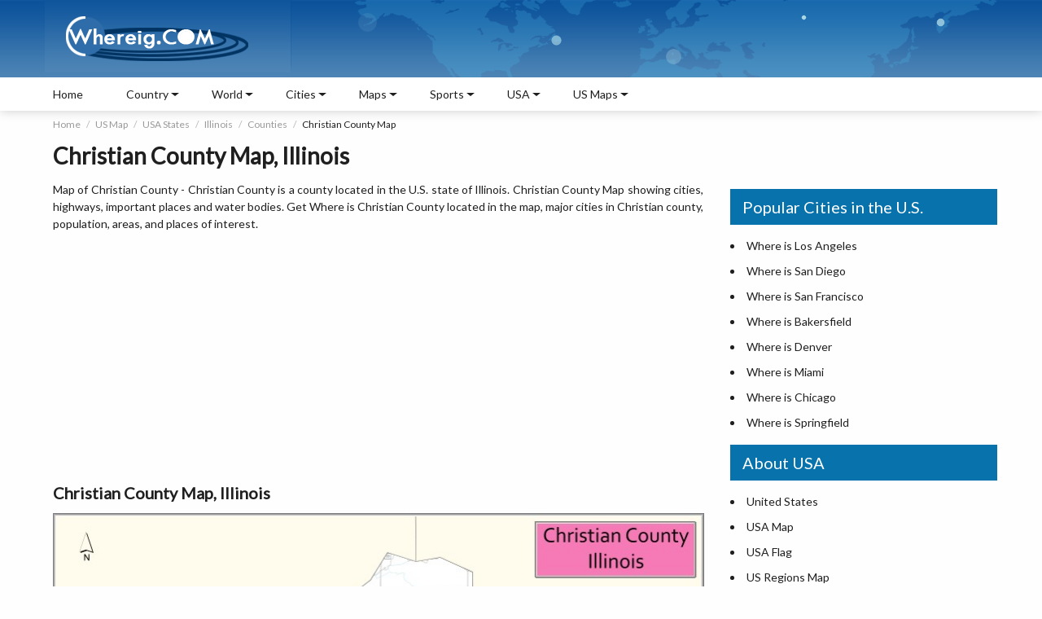

--- FILE ---
content_type: text/html
request_url: https://www.whereig.com/usa/states/illinois/counties/christian-county-map-il.html
body_size: 12531
content:
<!DOCTYPE html>
<html lang="en-us">
<head>
<title>Christian County Map, Illinois - Where is Located, Cities, Population, Highways & Facts</title>
<meta name="Description" content="Map of Christian County, Illinois showing cities, highways & important places. Check Where is Christian County Located, largest cities, population, areas, and travel info at Whereig.com." />
<meta name="Keywords" content="Map of Christian County,  Where is Christian County, Christian County Illinois, Christian County map, cities in Christian County, population, areas, travel destination, highways, roars, rivers, Facts," />
<meta http-equiv="content-type" content="text/html; charset=UTF-8" />
<meta name="viewport" content="width=device-width, initial-scale=1.0">
<meta name="robots" content="max-image-preview:large">
<link href="https://fonts.googleapis.com/css2?family=Lato:ital,wght@0,300;0,400;1,400&display=swap" rel="stylesheet">
<link href="https://www.whereig.com/css/innerpage.css" rel="stylesheet" type="text/css">
<link rel="canonical" href="https://www.whereig.com/usa/states/illinois/counties/christian-county-map-il.html"/>

<link href="fonts.gstatic.com" rel="dns-prefetch"/><link href="//fonts.googleapis.com/" rel="dns-prefetch"/><link href="//www.google-analytics.com" rel="dns-prefetch"/><link href="fonts.googleapis.com" rel="dns-prefetch"/><link href="googleads.g.doubleclick.net" rel="dns-prefetch"/><link href="s7.addthis.com" rel="dns-prefetch"/>

<script type="application/ld+json">
    {
      "@context": "https://schema.org",
      "@type": "BreadcrumbList",
      "itemListElement": [{
        "@type": "ListItem",
        "position": 1,
        "name": "Home",
        "item": "https://www.whereig.com/"
      },{
        "@type": "ListItem",
        "position": 2,
        "name": "US Map",
        "item": "https://www.whereig.com/usa/"
      },{
        "@type": "ListItem",
        "position": 3,
        "name": "United States Map",
        "item": "https://www.whereig.com/usa/states/"
      },{
        "@type": "ListItem",
        "position": 4,
        "name": "Where is Illinois",
        "item": "https://www.whereig.com/usa/states/illinois/"
      },{
        "@type": "ListItem",
        "position": 4,
        "name": "Counties in Illinois",
        "item": "https://www.whereig.com/usa/states/illinois/counties/"
      },{
        "@type": "ListItem",
        "position": 5,
        "name": "Map of Christian"
      }]
    }
    </script>

<script type="application/ld+json">
{ "@context" : "http://schema.org",
"@type" : "Organization",
"name" : "World Location Maps",
"url" : "https://www.whereig.com/",
"logo" : "https://www.whereig.com/image/logo_whereig.gif",
"sameAs" : [ 	
"https://www.facebook.com/pages/Whereig-com/116454318424957",
"https://twitter.com/whereig",
"https://in.linkedin.com/in/whereig",
"https://plus.google.com/u/0/b/100988977241981852792/100988977241981852792"]

}
</script>

<script type="application/ld+json">
		{ 
			"@context":"http://schema.org",
			 "@type": "WebPage",
			"name":"Christian County Map, Illinois - Where is Located, Cities, Population, Highways & Facts",
			"description":"Map of Christian County, Illinois showing cities, highways & important places. Check Where is Christian County Located, largest cities, population, areas, and travel info at Whereig.com.",
			"image" : "https://www.whereig.com/usa/maps/counties/christian-county-map-il.jpg",
			"url" : "https://www.whereig.com/usa/states/illinois/counties/christian-county-map-il.html",
			 "publisher": {
				"@type": "Organization",
				"name": "Whereig",
				"url": "https://www.whereig.com"}
	
		}
	</script>
<meta property="og:title" content="Map of Christian County Map, Illinois - Where is Located, Cities, Population, Highways & Facts"/>
<meta property="og:description" content="Map of Christian County, Illinois showing cities, highways & important places. Check Where is Christian County Located, largest cities, population, areas, and travel info at Whereig.com."/>
<meta property="og:type" content="website"/>
<meta property="og:url" content="https://www.whereig.com/usa/states/illinois/counties/christian-county-map-il.html"/>
<meta property="og:image" content="https://www.whereig.com/usa/maps/counties/christian-county-map-il.jpg"/>
<meta property="og:site_name" content="whereig"/>

<meta name="twitter:card" content="summary">
<meta name="twitter:site" content="@whereig">
<meta name="twitter:image" content="https://www.whereig.com/usa/maps/counties/christian-county-map-il.jpg">
<meta name="twitter:title" content="Map of Christian County Map, Illinois - Where is Located, Cities, Population, Highways & Facts">
<meta name="twitter:description" content="Map of Christian County, Illinois showing cities, highways & important places. Check Where is Christian County Located, largest cities, population, areas, and travel info at Whereig.com.">
<meta name="twitter:url" content="https://www.whereig.com/usa/states/illinois/counties/christian-county-map-il.html" />

</head>
<body>
<div class="wrapper">
	<div class="container-fluid">
		<div class="containerbg">
		<div class="container">
		<!--Header includ-->
		<header class="heaser-box">  
	    <div class="logo"><a href="https://www.whereig.com/"><img width="303" height="89" src="https://www.whereig.com/image/logo_whereig.gif" alt="Whereig Logo"></a></div>
	    <div class="mapAnmation">
		 <div class="map">
				<span class="marker1"></span>
				<span class="marker2"></span>
				<span class="marker3"></span>
				<span class="marker4"></span>
				<span class="marker5"></span>
			</div>
	    </div>
		</header>

		<!--Header includ end-->
		</div>
		</div>
		<!--Top Nav includ-->
		
		<div class="containerWhite">
		<div class="container">
		<nav>
		<button class="menu"><span class="icon-bar"></span><span class="icon-bar"></span><span class="icon-bar"></span></button>

		<button class="sideNav"><span class="icon-bar"></span><span class="icon-bar"></span><span class="icon-bar"></span></button>

	<ul>
		<li><a href='https://www.whereig.com'>Home</a></li>
		<li>
		<div class='nav-link'>Country</div>
		<div class='subLink'>
		<ul>
           <li>
             <ul class="subLink-2">
                <li>
                 <h5><a href="https://www.whereig.com/asia/">Asia Map</a></h5>
                </li>
                <li><a href="https://www.whereig.com/india/">Where is India</a></li> 
		<li><a href="https://www.whereig.com/china/">Where is China</a></li>
		<li><a href="https://www.whereig.com/japan/">Where is Japan</a></li>
		<li><a href="https://www.whereig.com/south-korea/">Where is South Korea</a></li>
		<li><a href="https://www.whereig.com/thailand/">Where is Thailand</a></li>
             </ul>
             </li>
             <li>
				  <ul class="subLink-2">
					<li>
					 <h5><a href="https://www.whereig.com/africa/">Africa Map</a></h5>
					</li>
					<li><a href="https://www.whereig.com/south-africa/">Where is South Africa</a></li>
					<li><a href="https://www.whereig.com/egypt/">Where is Egypt</a></li>
					<li><a href="https://www.whereig.com/nigeria/">Where is Nigeria</a></li>
					<li><a href="https://www.whereig.com/zimbabwe/">Where is Zimbabwe</a></li>
					<li><a href="https://www.whereig.com/mauritius/">Where is Mauritius</a></li>
				 </ul>
            </li>
			  <li>
				  <ul class="subLink-2">
					<li>
					 <h5><a href="https://www.whereig.com/europe/">Europe Map</a></h5>
					</li>
					<li><a href="https://www.whereig.com/united-kingdom/">Where is UK</a></li>
					<li><a href="https://www.whereig.com/france/">Where is France</a></li>
					<li><a href="https://www.whereig.com/italy/">Where is Italy</a></li>
					<li><a href="https://www.whereig.com/germany/">Where is Germany</a></li>
					<li><a href="https://www.whereig.com/russia/">Where is Russia</a></li>
				 </ul>
            </li>
			  <li>
				  <ul class="subLink-2">
					<li>
					 <h5><a href="https://www.whereig.com/north-america/">North America Map</a></h5>
					</li>
					<li><a href="https://www.whereig.com/usa/where-is-us.html">Where is USA</a></li>
					<li><a href="https://www.whereig.com/canada/">Where is Canada</a></li>
					<li><a href="https://www.whereig.com/mexico/">Where is Mexico</a></li>
					<li><a href="https://www.whereig.com/costa-rica/">Where is Costa Rica</a></li>
					<li><a href="https://www.whereig.com/bahamas/">Where is Bahamas</a></li>
				 </ul>
            </li>
			<li>
				  <ul class="subLink-2">
					<li>
					 <h5><a href="https://www.whereig.com/south-america/">South America Map</a></h5>
					</li>
					<li><a href="https://www.whereig.com/where-is-brazil/">Where is Brazil</a></li>
					<li><a href="https://www.whereig.com/where-is-argentina/">Where is Argentina</a></li>
					<li><a href="https://www.whereig.com/where-is-venezuela/">Where is Venezuela</a></li>
					<li><a href="https://www.whereig.com/where-is-chile/">Where is Chile</a></li>
					<li><a href="https://www.whereig.com/where-is-peru/">Where is Peru</a></li>
				 </ul>
            </li>
			<li>
				  <ul class="subLink-2">
					<li>
					 <h5><a href="https://www.whereig.com/au-oceania/map-political.html">Oceania Map</a></h5>
					</li>
					<li><a href="https://www.whereig.com/australia/">Where is Australia</a></li>
					<li><a href="https://www.whereig.com/new-zealand/">Where is New Zealand</a></li>
					<li><a href="https://www.whereig.com/au-oceania/where-is-guam.html">Where is Guam</a></li>
					<li><a href="https://www.whereig.com/au-oceania/where-is-samoa.html">Where is Samoa</a></li>
					<li><a href="https://www.whereig.com/fiji/">Where is Fiji</a></li>
				 </ul>
            </li>
            </ul>
			</div>
		</li>
		<li>
		<div class='nav-link'>World</div>
		<div class='subLink'>
		<ul>
           <li class='cityBlock'>
             <ul class="subLink-2">
        <li><a href="https://www.whereig.com/world-countries-and-capitals/asia.html">Capital Cities of Asia</a></li>
	<li><a href="https://www.whereig.com/world-countries-and-capitals/europe.html">Capital Cities of Europe</a></li>
	<li><a href="https://www.whereig.com/world-countries-and-capitals/north-america.html">Capital Cities of North America</a></li>
	<li><a href="https://www.whereig.com/world-countries-and-capitals/australia-and-oceania.html">Capitals of Oceania Countries</a></li>


             </ul>
             </li>
             <li class='cityBlock'>
				  <ul class="subLink-2">
      <li><a href="https://www.whereig.com/world-countries-and-capitals/south-america.html">Capital Cities of South America</a></li>
    <li><a href="https://www.whereig.com/world-countries-and-capitals/africa.html">Capital Cities of Africa</a></li>
<li><a href="https://www.whereig.com/usa/us-states-and-capitals.html">US States and Capitals</a></li>
 <li><a href="https://www.whereig.com/india/states-and-uts-capitals-of-india.html">India States and Capitals</a></li>

				 </ul>
            </li class='cityBlock'>
			  <li>
				  <ul class="subLink-2">
<li><a href="https://www.whereig.com/world-oceans-map.html">Oceans of the World</a></li>
			<li><a href="https://www.whereig.com/wonders-of-the-world/100-wonders.html">100 Wonders of the World</a></li>
			<li><a href="https://www.whereig.com/world-countries-and-capitals/">Countries Capitals List</a></li>
			<li><a  href="https://www.whereig.com/world-countries.html">Countries of the World</a></li>
				 </ul>
            </li>
			  <li class='cityBlock'>
				  <ul class="subLink-2">
	
			
			<li><a href="https://www.whereig.com/world-continents.html">Continents of the World</a></li>
		 <li><a href="https://www.whereig.com/world-countries/caribbean-countries.html">Caribbean Countries</a></li>
	<li><a href="https://www.whereig.com/world-countries/island-countries.html">Island Countries</a></li>
<li><a href="https://www.whereig.com/world-countries/middle-east-countries-and-capitals.html">Middle East Countries</a></li>

				 </ul>
            </li>
             <li class='cityBlock'>
				  <ul class="subLink-2">
				
<li><a href="https://www.whereig.com/country-groupings/eu-countries.html">EU Member Countries</a></li>
<li><a href="https://www.whereig.com/country-groupings/g20-countries.html">G20 Countries</a></li>
<li><a href="https://www.whereig.com/country-groupings/asean-member-states.html">ASEAN Member Countries</a></li>
<li><a href="https://www.whereig.com/country-groupings/nato-members.html">NATO Member Countries</a></li>
<li><a href="https://www.whereig.com/country-groupings/">Countries Groupings</a></li>
				 </ul>
            </li>
            </ul>
			</div>
		</li>

		<li>
		<div class='nav-link'>Cities</div>
		<div class='subLink'>
		<ul>
           <li class='cityBlock'>
             <ul class="subLink-2">
 <li><a href="https://www.whereig.com/usa/states/washington/washington-dc-location-map.html">Where is Washington DC</a></li>
				<li><a href="https://www.whereig.com/usa/states/illinois/chicago-location-map.html">Where is Chicago</a></li>
				<li><a href="https://www.whereig.com/usa/states/washington/seattle-location-map.html">Where is Seattle</a></li>
				<li><a href="https://www.whereig.com/canada/toronto-location-map.html">Where is Toronto</a></li>
				<li><a href="https://www.whereig.com/india/mumbai-location-map.html">Where is Mumbai</a></li>
				<li><a href="https://www.whereig.com/italy/rome-location-map.html">Where is Rome</a></li>

             </ul>
             </li>
             <li class='cityBlock'>
				  <ul class="subLink-2">
					<li><a href="https://www.whereig.com/canada/montreal-location-map.html">Where is Montreal</a></li>
<li><a href="https://www.whereig.com/united-kingdom/london-location-map.html">Where is London</a></li>
<li><a href="https://www.whereig.com/usa/states/colorado/denver-location-map.html">Where is Denver</a></li>
<li><a href="https://www.whereig.com/usa/states/new-york/new-york-city-location-map.html">Where is New York City</a></li>
<li><a href="https://www.whereig.com/canada/vancouver-location-map.html">Where is Vancouver</a></li>
				 </ul>
            </li class='cityBlock'>
			  <li>
				  <ul class="subLink-2">
					<li><a href="https://www.whereig.com/canada/ottawa-location-map.html">Where is Ottawa</a></li>
<li><a href="https://www.whereig.com/morocco/casablanca-location-map.html">Where is Casablanca</a></li>
<li><a href="https://www.whereig.com/usa/states/michigan/detroit-location-map.html">Where is Detroit</a></li>
<li><a href="https://www.whereig.com/usa/states/massachusetts/boston-location-map.html">Where is Boston</a></li>
<li><a href="https://www.whereig.com/united-arab-emirates/where-is-dubai.html">Where is Dubai</a></li>
				 </ul>
            </li>
			  <li class='cityBlock'>
				  <ul class="subLink-2">
		<li><a href="https://www.whereig.com/usa/states/california/los-angeles-location-map.html">Where is Los Angeles</a></li>
		<li><a href="https://www.whereig.com/usa/states/nevada/las-vegas-location-map.html">Where is Las Vegas</a></li>
		<li><a href="https://www.whereig.com/australia/sydney-location-map.html">Where is Sydney</a></li>
		<li><a href="https://www.whereig.com/usa/states/florida/miami-location-map.html">Where is Miami</a></li>
		<li><a href="https://www.whereig.com/usa/states/texas/dallas-location-map.html">Where is Dallas</a></li>
				 </ul>
            </li>
             <li class='cityBlock'>
				  <ul class="subLink-2">
				<li><a href="https://www.whereig.com/greece/athens-location-map.html">Where is Athens</a></li>
<li><a href="https://www.whereig.com/where-is-brazil/rio-de-janeiro-location-map.html">Where is Rio De Janeiro</a></li>
<li><a href="https://www.whereig.com/usa/states/california/san-francisco-location-map.html">Where is San Francisco</a></li>
<li><a href="https://www.whereig.com/australia/melbourne-location-map.html">Where is Melbourne</a></li>
<li><a href="https://www.whereig.com/south-africa/cape-town-location-map.html">Where is Cape Town</a></li>
				 </ul>
            </li>
            </ul>
			</div>
		</li>

		<li>
		<div class='nav-link'>Maps</div>
		<div class='subLink'>
		<ul>
           <li class='cityBlock'>
             <ul class="subLink-2">
               <li><a href="https://www.whereig.com/world-map.html">World Map</a></li>
               <li><a href="https://www.whereig.com/usa/">United States</a></li>
                <li><a href="https://www.whereig.com/south-africa/map-political.html">South Africa Map</a></li>
			<li><a href="https://www.whereig.com/france/france-map.html">France Map</a></li>
			<li><a href="https://www.whereig.com/canada/map-political.html">Canada Map</a></li>



             
             </ul>
             </li>
             <li class='cityBlock'>
				  <ul class="subLink-2">
			<li><a href="https://www.whereig.com/spain/map-political.html">Spain Map</a></li>
			<li><a href="https://www.whereig.com/germany/political-map.html">Germany Map</a></li>
			<li><a href="https://www.whereig.com/italy/map-political.html">Italy Map</a></li>
			<li><a href="https://www.whereig.com/india/map-political.html">India Map</a></li>

				 </ul>
        	</li>
			 <li class='cityBlock'>
				  <ul class="subLink-2">
				  	<li><a href="https://www.whereig.com/japan/map-political.html">Japan Map</a></li>
				<li><a href="https://www.whereig.com/china/map.html">China Map</a></li>
				<li><a href="https://www.whereig.com/india/states/delhi-map.html">Delhi Map</a></li>
				<li><a href="https://www.whereig.com/indonesia/political-map.html">Indonesia Map</a></li>
					
				 </ul>
        	</li>
        	 <li class='cityBlock'>
				  <ul class="subLink-2">
		<li><a href="https://www.whereig.com/usa/states/washington-dc-map.html">Map of Washington DC</a></li>
		<li><a href="https://www.whereig.com/mauritius/mauritius-map.html">Map of Mauritius</a></li>
		<li><a href="https://www.whereig.com/mexico/map-political.html">Mexico Map</a></li>
				 </ul>
        	</li>
            </ul>
			</div>
		</li>
<!-- End Matchedcontentad -->
<li>
		<div class='nav-link'>Sports</div>
		<div class='subLink'>
		<ul>
           <li class='cityBlock'>
             <ul class="subLink-2">
               <li><a href="https://www.whereig.com/football/">Football</a></li>
                <li><a href="https://www.whereig.com/football/fifa-world-rankings.html">FIFA World Rankings</a></li>




             
             </ul>
             </li>
             <li class='cityBlock'>
				  <ul class="subLink-2">
			<li><a href="https://www.whereig.com/cricket/">Cricket Matches</a></li>
<li><a href="https://www.whereig.com/cricket/ipl/indian-premier-league-ipl-2025-schedule-time-table-dates.html">IPL Schedule 2025</a></li>


				 </ul>
        	</li>
			 <li class='cityBlock'>
				  <ul class="subLink-2">
	<li><a href="https://www.whereig.com/Olympics/">Olympics</a></li>
<li><a href="https://www.whereig.com/olympics/medals/paris-2024-paralympics-medal-table.html">Paris 2024 Paralympics Medal Table</a></li>

					
				 </ul>
        	</li>
        	 <li class='cityBlock'>
				  <ul class="subLink-2">
		<li><a href="https://www.whereig.com/sports/formula-1-f1-schedule-calendar-of-grand-prix-races.html">Formula 1</a></li>
		<li><a href="https://www.whereig.com/sports/fih-world-hockey-team-rankings.html">FIH World Hockey Ranking</a></li>
		<li><a href="https://www.whereig.com/sports/commonwealth-games-schedule-calendar.html">Commonwealth Games</a></li>
		
				 </ul>
        	</li>
            </ul>
			</div>
		</li>
<!-- End Matchedcontentad -->

<li>
		<div class='nav-link'>USA</div>
		<div class='subLink'>
		<ul>
           <li class='cityBlock'>
              <ul class="subLink-2">
                <li><a href="https://www.whereig.com/usa/">About USA</a></li>
			<li><a href="https://www.whereig.com/usa/states/">USA Map</a></li>
			<li><a href='https://www.whereig.com/usa/map-the-united-states-regions.html'>Map of USA All Regions</a></li>
			<li><a href="https://www.whereig.com/usa/states/">Map of 50 U.S. States</a></li>
			<li><a href='https://www.whereig.com/usa/us-county-map.html'>USA County Map</a></li>
			<li><a href='https://www.whereig.com/usa/cities/'>Cities in USA</a></li>	
			
			<li><a href='https://www.whereig.com/usa/us-national-parks.html'>National Parks in USA</a></li>
			
			
             </ul>
             </li>
             
			  <li>
				  <ul class="subLink-2">
			<li><a href='https://www.whereig.com/usa/where-is-us.html'>Where is USA</a></li>
			<li><a href='https://www.whereig.com/usa/zipcodes/'>US ZIP Codes by State</a></li>
			
			<li><a href='https://www.whereig.com/usa/us-states-and-capitals.html'>US State and Capitals Map</a></li>
			<li><a href='https://www.whereig.com/usa/airports.html'>Airports in USA</a></li>
			<li><a href="https://www.whereig.com/usa/usa-road-map.html">USA Road Map</a></li>
			<li><a href="https://www.whereig.com/usa/universities/">Top Universities in USA</a></li>
			<li><a href="https://www.whereig.com/usa/usa-blank-outline-map.html">Blank Maps of 50 USA States</a></li>
			
			
					
				 </ul>
				  <li>
				  <ul class="subLink-2">

			<li><a href="https://www.whereig.com/usa/usa-riviers-map.html">Rivers in USA States</a></li>
			<li><a href="https://www.whereig.com/usa/usa-time-zones-map.html">USA Time Zones Map</a></li>
			<li><a href="https://www.whereig.com/flags/us-flag.html">USA Flag</a></li>
			<li><a href="https://www.whereig.com/usa/states/washington/washington-dc-location-map.html">Washington DC Location Map</a></li>
		<li><a href="https://www.whereig.com/usa/area-codes/">USA Area Codes by State</a></li>
		<li><a href="https://www.whereig.com/usa/places-to-visit/">Top Places to Visit in USA</a></li>
					
				 </ul>
				  
            </li>
            
            </ul>
			</div>
		</li>


		<li>
		<div class='nav-link'>US Maps</div>
		<div class='subLink'>
		<ul>
           <li>
             <ul class="subLink-2">		 
<li><a href="https://www.whereig.com/usa/states/alabama/alabama-map.html">Alabama Map</a></li>
<li><a href="https://www.whereig.com/usa/states/alaska/alaska-map.html">Alaska Map</a></li>
<li><a href="https://www.whereig.com/usa/states/arizona/arizona-map.html">Arizona Map</a></li>
<li><a href="https://www.whereig.com/usa/states/arkansas/arkansas-map.html">Arkansas Map</a></li>
<li><a href="https://www.whereig.com/usa/states/california/california-map.html">California Map</a></li>
<li><a href="https://www.whereig.com/usa/states/colorado/colorado-map.html">Colorado Map</a></li>
<li><a href="https://www.whereig.com/usa/states/connecticut/connecticut-map.html">Connecticut Map</a></li>


             </ul>
             </li>
             <li>
				  <ul class="subLink-2">

<li><a href="https://www.whereig.com/usa/states/delaware/delaware-map.html">Delaware Map</a></li>				  
	<li><a href="https://www.whereig.com/usa/states/florida/florida-map.html">Florida Map</a></li>			  	
<li><a href="https://www.whereig.com/usa/states/georgia/georgia-map.html">Georgia Map</a></li>
<li><a href="https://www.whereig.com/usa/states/hawaii/hawaii-map.html">Hawaii Map</a></li>
<li><a href="https://www.whereig.com/usa/states/idaho/idaho-map.html">Idaho Map</a></li>
<li><a href="https://www.whereig.com/usa/states/illinois/illinois-map.html">Illinois Map</a></li>
<li><a href="https://www.whereig.com/usa/states/indiana/indiana-map.html">Indiana Map</a></li>
<li><a href="https://www.whereig.com/usa/states/iowa/iowa-map.html">Iowa Map</a></li>
<li><a href="https://www.whereig.com/usa/states/kansas/kansas-map.html">Kansas Map</a></li>


					
				 </ul>
            </li>
			  <li>
				  <ul class="subLink-2">
<li><a href="https://www.whereig.com/usa/states/kentucky/kentucky-map.html">Kentucky Map</a></li>				  
<li><a href="https://www.whereig.com/usa/states/louisiana/louisiana-map.html">Louisiana Map</a></li>				  	
<li><a href="https://www.whereig.com/usa/states/maine/maine-map.html">Maine Map</a></li>
<li><a href="https://www.whereig.com/usa/states/maryland/maryland-map.html">Maryland Map</a></li>
<li><a href="https://www.whereig.com/usa/states/massachusetts/massachusetts-map.html">Massachusetts Map</a></li>
<li><a href="https://www.whereig.com/usa/states/michigan/michigan-map.html">Michigan Map</a></li>
<li><a href="https://www.whereig.com/usa/states/minnesota/minnesota-map.html">Minnesota Map</a></li>
<li><a href="https://www.whereig.com/usa/states/mississippi/mississippi-map.html">Mississippi Map</a></li>
<li><a href="https://www.whereig.com/usa/states/missouri/missouri-map.html">Missouri Map</a></li>

					
				 </ul>
            </li>
			  <li>
				  <ul class="subLink-2">
<li><a href="https://www.whereig.com/usa/states/montana/montana-map.html">Montana Map</a></li>
<li><a href="https://www.whereig.com/usa/states/nebraska/nebraska-map.html">Nebraska Map</a></li>
<li><a href="https://www.whereig.com/usa/states/nevada/nevada-map.html">Nevada Map</a></li>
<li><a href="https://www.whereig.com/usa/states/new-hampshire/new-hampshire-map.html">New Hampshire Map</a></li>
<li><a href="https://www.whereig.com/usa/states/new-jersey/new-jersey-map.html">New Jersey Map</a></li>
<li><a href="https://www.whereig.com/usa/states/new-mexico/new-mexico-map.html">New Mexico Map</a></li>
<li><a href="https://www.whereig.com/usa/states/new-york/new-york-map.html">New York Map</a></li>
<li><a href="https://www.whereig.com/usa/states/north-carolina/north-carolina-map.html">North Carolina Map</a></li>
<li><a href="https://www.whereig.com/usa/states/north-dakota/north-dakota-map.html">North Dakota Map</a></li>
				 </ul>
            </li>
             <li>
				  <ul class="subLink-2">
				  	
					<li><a href="https://www.whereig.com/usa/states/ohio/ohio-map.html">Ohio Map</a></li>
<li><a href="https://www.whereig.com/usa/states/oklahoma/oklahoma-map.html">Oklahoma Map</a></li>
<li><a href="https://www.whereig.com/usa/states/oregon/oregon-map.html">Oregon Map</a></li>
<li><a href="https://www.whereig.com/usa/states/pennsylvania/pennsylvania-map.html">Pennsylvania Map</a></li>
<li><a href="https://www.whereig.com/usa/states/rhode-island/rhode-island-map.html">Rhode Island Map</a></li>
<li><a href="https://www.whereig.com/usa/states/south-carolina/south-carolina-map.html">South Carolina Map</a></li>
<li><a href="https://www.whereig.com/usa/states/south-dakota/south-dakota-map.html">South Dakota Map</a></li>
<li><a href="https://www.whereig.com/usa/states/tennessee/tennessee-map.html">Tennessee Map</a></li>
					
				 </ul>
            </li>
            <li>
				   <ul class="subLink-2">
				   	
				   	
					<li><a href="https://www.whereig.com/usa/states/texas/texas-map.html">Texas Map</a></li>
<li><a href="https://www.whereig.com/usa/states/utah/utah-map.html">Utah Map</a></li>
<li><a href="https://www.whereig.com/usa/states/vermont/vermont-map.html">Vermont Map</a></li>
<li><a href="https://www.whereig.com/usa/states/virginia/virginia-map.html">Virginia Map</a></li>
<li><a href="https://www.whereig.com/usa/states/washington/washington-map.html">Washington Map</a></li>
<li><a href="https://www.whereig.com/usa/states/west-virginia/west-virginia-map.html">West Virginia Map</a></li>
<li><a href="https://www.whereig.com/usa/states/wisconsin/wisconsin-map.html">Wisconsin Map</a></li>
<li><a href="https://www.whereig.com/usa/states/wyoming/wyoming-map.html">Wyoming Map</a></li>
				 </ul>
            </li>
            </ul>
			</div>
		</li>

	</ul>
	
	</nav>
		</div>
		</div>
</div>



		<!--Top Nav includ end-->
		

<div class="container mTop">
	<div class="searchBar">
			<script async src="https://cse.google.com/cse.js?cx=partner-pub-6708358549487017:qhx2fth5wjg"></script><div class="gcse-searchbox-only"></div>


	</div>
	<!--brdcrumb-->
	<div class="breadcrumbBlock">
	<ul class="breadcrumb">
	<li><a href="https://www.whereig.com">Home</a></li>
	<li><a href="https://www.whereig.com/usa/">US Map</a></li>
	<li><a href="https://www.whereig.com/usa/states/">USA States</a></li>
	<li><a href="https://www.whereig.com/usa/states/illinois/">Illinois</a></li>
	<li><a href="https://www.whereig.com/usa/states/illinois/counties/">Counties</a></li>
    <li>Christian County Map</li>
	</ul>
	</div>
	<!--brdcrumb-->
	<div class="pageHeading">
	<h1>Christian County Map, Illinois</h1>
	</div>
	<main>
		<section class="leftCol">
 <p>Map of Christian County - Christian County is a county located in the U.S. state of Illinois. Christian County Map showing cities, highways, important places and water bodies. Get Where is Christian County located in the map, major cities in Christian county, population, areas, and places of interest.</p>
	
			<div class="ads">
			<script async src="https://pagead2.googlesyndication.com/pagead/js/adsbygoogle.js"></script>
			<ins class="adsbygoogle"
			     style="display:block"
			     data-ad-client="ca-pub-5508358549487017"
			     data-ad-slot="5811041758"
			     data-ad-format="auto"
			     data-full-width-responsive="true"></ins>
			<script>
			     (adsbygoogle = window.adsbygoogle || []).push({});
			</script>
			</div>
  <h2>Christian County Map, Illinois</h2>
		<div class="addMapstatic">
<img src="https://www.whereig.com/usa/maps/counties/christian-county-map-il.jpg" alt="Christian County Map, Illinois" width="800"/>
<p>About Christian County Map, Illinois: The map showing the county boundary, county seat, major cities, highways, water bodies and neighbouring counties.</p>
<h4>Most Viewed Links</h4>
<table class="tableizer-table" width="100%">
<tbody>
 <tr><td><a href='https://www.whereig.com/usa/states/illinois/illinois-map.html'>Illinois Map</a></td><td><a href='https://www.whereig.com/usa/states/illinois/counties/'>Illinois County Map</a></td><td><a href='https://www.whereig.com/usa/states/illinois/cities.html'>Illinois Cities Map</a></td></tr>
<tr><td><a href='https://www.whereig.com/usa/zipcodes/illinois.html'>Illinois Zip codes</a></td><td><a href='https://www.whereig.com/usa/states/illinois/illinois-airports.html'>Airports in Illinois</a></td><td><a href='https://www.whereig.com/usa/states/illinois/where-is-springfield.html'>Where is Springfield</a></td></tr>
<tr><td><a href='https://www.whereig.com/usa/area-codes/illinois.html'>Illinois Area Codes</a></td><td><a href='https://www.whereig.com/usa/states/illinois/illinois-blank-map.html'>Illinois Blank Map</a></td><td><a href='https://www.whereig.com/usa/states/illinois/illinois-river-map.html'>Illinois River Map</a></td></tr>
<tr><td><a href='https://www.whereig.com/usa/states/illinois/illinois-physical-map.html'>Illinois Physical Map</a></td><td><a href='https://www.whereig.com/usa/states/illinois/il-road-highways-map.html'>Illinois Road Map</a></td><td><a href='https://www.whereig.com/usa/states/illinois/chicago-location-map.html'>Where is Chicago</a></td></tr>
</tbody></table>
			</div>
			<div class="squareAd">
			</div>
			<p style="text-align: justify;">
			
			<script async src="//pagead2.googlesyndication.com/pagead/js/adsbygoogle.js"></script>

			<ins class="adsbygoogle"
			     style="display:inline-block;width:336px;height:280px;float:left;margin-right: 15px"
			     data-ad-client="ca-pub-5508358549487017"
			     data-ad-slot="6355576080"></ins>
			<script>
			(adsbygoogle = window.adsbygoogle || []).push({});
			</script>
<h2>Christian County, Illinois</h2>
 <p>Christian County is a county located in the U.S. state of Illinois. It's county seat is Taylorville. As per 2020 census, the population of Christian County is 33662 people and population density is  square miles. According to the United States Census Bureau, the county has a total area of 709 sq mi (1,836 km2). Christian County was established on 1839.</p>

<h2>Facts about Christian County, Illinois</h2>
<div class="scrollTable">
<table class="tableizer-table" width="100%">
<tbody>
<tr><td>Country</td><td>United States</td></tr>
<tr><td>State</td><td>Illinois</td></tr>
<tr><td>Region</td><td>Central Illinois</td></tr>
<tr><td>County Seat</td><td>Taylorville</td></tr>
<tr><td>Named After</td><td>Christian County, Kentucky</td></tr>
<tr><td>Established</td><td>1839</td></tr>
<tr><td>Organized</td><td>1839</td></tr>
<tr><td>Coordinates</td><td>39.55° N, 89.27° W</td></tr>
<tr><td>Total Area</td><td>~715 sq mi</td></tr>
<tr><td>Land Area</td><td>~715 sq mi</td></tr>
<tr><td>Water Area</td><td>~0.5 sq mi</td></tr>
<tr><td>Population (2020)</td><td>~34,032</td></tr>
<tr><td>Population Rank</td><td>Mid-sized county in Illinois</td></tr>
<tr><td>Largest City</td><td>Taylorville</td></tr>
<tr><td>Main Industries</td><td>Agriculture, Manufacturing, Energy, Healthcare</td></tr>
<tr><td>Major Highways</td><td>Interstate 55, Illinois Route 29</td></tr>
<tr><td>Time Zone</td><td>Central Time (UTC−06:00)</td></tr>
<tr><td>Known For</td><td>Coal mining history, agriculture, Lake Taylorville</td></tr>
<tr><td>Website</td><td>https://www.christiancountyil.gov</td></tr>
</tbody>
</table>
</div>
<h2>Ctities in Christian county</h2>
<div class="scrollTable">
<table class="tableizer-table" width="100%">
<thead><tr class="tableizer-firstrow"><th>City Name</th><th>Type</th><th>Population (2020)</th><th>Pop. Density</th><th>Area</th></tr></thead><tbody>
 <tr><td>Assumption</td><td>City</td><td>1,155</td><td>1,166.7/sq mi (450.5/km2)</td><td>0.99 sq mi (2.56 km2)</td></tr>
 <tr><td>Bulpitt</td><td>Village</td><td>212</td><td>3,072.5/sq mi (1,186.3/km2)</td><td>0.069 sq mi (0.18 km2)</td></tr>
 <tr><td>Edinburg</td><td>Village</td><td>1,085</td><td>1,736.0/sq mi (670.3/km2)</td><td>0.625 sq mi (1.62 km2)</td></tr>
 <tr><td>Jeisyville</td><td>Village</td><td>102</td><td>836.1/sq mi (322.8/km2)</td><td>0.122 sq mi (0.32 km2)</td></tr>
 <tr><td>Kincaid</td><td>Village</td><td>1,349</td><td>1,651.2/sq mi (637.5/km2)</td><td>0.817 sq mi (2.12 km2)</td></tr>
 <tr><td>Morrisonville</td><td>Village</td><td>997</td><td>963.3/sq mi (371.9/km2)</td><td>1.035 sq mi (2.68 km2)</td></tr>
 <tr><td>Mount Auburn</td><td>Village</td><td>452</td><td>453.4/sq mi (175.0/km2)</td><td>0.997 sq mi (2.58 km2)</td></tr>
 <tr><td>Owaneco</td><td>Village</td><td>209</td><td>456.3/sq mi (176.2/km2)</td><td>0.458 sq mi (1.19 km2)</td></tr>
 <tr><td>Palmer</td><td>Village</td><td>216</td><td>217.1/sq mi (83.8/km2)</td><td>0.995 sq mi (2.58 km2)</td></tr>
 <tr><td>Stonington</td><td>Village</td><td>837</td><td>1,831.5/sq mi (707.1/km2)</td><td>0.457 sq mi (1.18 km2)</td></tr>
 <tr><td>Taylorville</td><td>City</td><td>10,506</td><td>1,018.5/sq mi (393.3/km2)</td><td>10.315 sq mi (26.72 km2)</td></tr>
 <tr><td>Tovey</td><td>Village</td><td>464</td><td>2,080.7/sq mi (803.4/km2)</td><td>0.223 sq mi (0.58 km2)</td></tr>
 <tr><td>Pana</td><td>City</td><td>5,199</td><td>1,348.6/sq mi (520.7/km2)</td><td>3.855 sq mi (9.98 km2)</td></tr>
 <tr><td>Harvel</td><td>Village</td><td>178</td><td>247.9/sq mi (95.7/km2)</td><td>0.718 sq mi (1.86 km2)</td></tr>
 <tr><td>Moweaqua</td><td>Village</td><td>1,764</td><td>830.9/sq mi (320.8/km2)</td><td>2.123 sq mi (5.5 km2)</td></tr>
</tbody></table>
</div>

	<!--Table Links IL Counties includ-->
	<div class="table-link">
	<div class="tabH">Explore Map of Illinois Counties</div>
	  <div class="scrollTable">
	<div class="tab-text" width="100%">
	<ul>
<li><a href="https://www.whereig.com/usa/states/illinois/counties/adams-county-map-il.html">Adams County Map</a></li>
<li><a href="https://www.whereig.com/usa/states/illinois/counties/alexander-county-map-il.html">Alexander County Map</a></li>
<li><a href="https://www.whereig.com/usa/states/illinois/counties/bond-county-map-il.html">Bond County Map</a></li>
<li><a href="https://www.whereig.com/usa/states/illinois/counties/boone-county-map-il.html">Boone County Map</a></li>
<li><a href="https://www.whereig.com/usa/states/illinois/counties/brown-county-map-il.html">Brown County Map</a></li>
<li><a href="https://www.whereig.com/usa/states/illinois/counties/bureau-county-map-il.html">Bureau County Map</a></li>
<li><a href="https://www.whereig.com/usa/states/illinois/counties/calhoun-county-map-il.html">Calhoun County Map</a></li>
<li><a href="https://www.whereig.com/usa/states/illinois/counties/carroll-county-map-il.html">Carroll County Map</a></li>
<li><a href="https://www.whereig.com/usa/states/illinois/counties/cass-county-map-il.html">Cass County Map</a></li>
<li><a href="https://www.whereig.com/usa/states/illinois/counties/champaign-county-map-il.html">Champaign County Map</a></li>
<li><a href="https://www.whereig.com/usa/states/illinois/counties/christian-county-map-il.html">Christian County Map</a></li>
<li><a href="https://www.whereig.com/usa/states/illinois/counties/clark-county-map-il.html">Clark County Map</a></li>
<li><a href="https://www.whereig.com/usa/states/illinois/counties/clay-county-map-il.html">Clay County Map</a></li>
<li><a href="https://www.whereig.com/usa/states/illinois/counties/clinton-county-map-il.html">Clinton County Map</a></li>
<li><a href="https://www.whereig.com/usa/states/illinois/counties/coles-county-map-il.html">Coles County Map</a></li>
<li><a href="https://www.whereig.com/usa/states/illinois/counties/cook-county-map-il.html">Cook County Map</a></li>
<li><a href="https://www.whereig.com/usa/states/illinois/counties/crawford-county-map-il.html">Crawford County Map</a></li>
<li><a href="https://www.whereig.com/usa/states/illinois/counties/cumberland-county-map-il.html">Cumberland County Map</a></li>
<li><a href="https://www.whereig.com/usa/states/illinois/counties/dekalb-county-map-il.html">DeKalb County Map</a></li>
<li><a href="https://www.whereig.com/usa/states/illinois/counties/dewitt-county-map-il.html">DeWitt County Map</a></li>
<li><a href="https://www.whereig.com/usa/states/illinois/counties/douglas-county-map-il.html">Douglas County Map</a></li>
<li><a href="https://www.whereig.com/usa/states/illinois/counties/dupage-county-map-il.html">DuPage County Map</a></li>
<li><a href="https://www.whereig.com/usa/states/illinois/counties/edgar-county-map-il.html">Edgar County Map</a></li>
<li><a href="https://www.whereig.com/usa/states/illinois/counties/edwards-county-map-il.html">Edwards County Map</a></li>
<li><a href="https://www.whereig.com/usa/states/illinois/counties/effingham-county-map-il.html">Effingham County Map</a></li>
<li><a href="https://www.whereig.com/usa/states/illinois/counties/fayette-county-map-il.html">Fayette County Map</a></li>
<li><a href="https://www.whereig.com/usa/states/illinois/counties/ford-county-map-il.html">Ford County Map</a></li>
<li><a href="https://www.whereig.com/usa/states/illinois/counties/franklin-county-map-il.html">Franklin County Map</a></li>
<li><a href="https://www.whereig.com/usa/states/illinois/counties/fulton-county-map-il.html">Fulton County Map</a></li>
<li><a href="https://www.whereig.com/usa/states/illinois/counties/gallatin-county-map-il.html">Gallatin County Map</a></li>
<li><a href="https://www.whereig.com/usa/states/illinois/counties/greene-county-map-il.html">Greene County Map</a></li>
<li><a href="https://www.whereig.com/usa/states/illinois/counties/grundy-county-map-il.html">Grundy County Map</a></li>
<li><a href="https://www.whereig.com/usa/states/illinois/counties/hamilton-county-map-il.html">Hamilton County Map</a></li>
<li><a href="https://www.whereig.com/usa/states/illinois/counties/hancock-county-map-il.html">Hancock County Map</a></li>
<li><a href="https://www.whereig.com/usa/states/illinois/counties/hardin-county-map-il.html">Hardin County Map</a></li>
<li><a href="https://www.whereig.com/usa/states/illinois/counties/henderson-county-map-il.html">Henderson County Map</a></li>
<li><a href="https://www.whereig.com/usa/states/illinois/counties/henry-county-map-il.html">Henry County Map</a></li>
<li><a href="https://www.whereig.com/usa/states/illinois/counties/iroquois-county-map-il.html">Iroquois County Map</a></li>
<li><a href="https://www.whereig.com/usa/states/illinois/counties/jackson-county-map-il.html">Jackson County Map</a></li>
<li><a href="https://www.whereig.com/usa/states/illinois/counties/jasper-county-map-il.html">Jasper County Map</a></li>
<li><a href="https://www.whereig.com/usa/states/illinois/counties/jefferson-county-map-il.html">Jefferson County Map</a></li>
<li><a href="https://www.whereig.com/usa/states/illinois/counties/jersey-county-map-il.html">Jersey County Map</a></li>
<li><a href="https://www.whereig.com/usa/states/illinois/counties/jo-daviess-county-map-il.html">Jo Daviess County Map</a></li>
<li><a href="https://www.whereig.com/usa/states/illinois/counties/johnson-county-map-il.html">Johnson County Map</a></li>
<li><a href="https://www.whereig.com/usa/states/illinois/counties/kane-county-map-il.html">Kane County Map</a></li>
<li><a href="https://www.whereig.com/usa/states/illinois/counties/kankakee-county-map-il.html">Kankakee County Map</a></li>
<li><a href="https://www.whereig.com/usa/states/illinois/counties/kendall-county-map-il.html">Kendall County Map</a></li>
<li><a href="https://www.whereig.com/usa/states/illinois/counties/knox-county-map-il.html">Knox County Map</a></li>
<li><a href="https://www.whereig.com/usa/states/illinois/counties/lake-county-map-il.html">Lake County Map</a></li>
<li><a href="https://www.whereig.com/usa/states/illinois/counties/lasalle-county-map-il.html">LaSalle County Map</a></li>
<li><a href="https://www.whereig.com/usa/states/illinois/counties/lawrence-county-map-il.html">Lawrence County Map</a></li>
<li><a href="https://www.whereig.com/usa/states/illinois/counties/lee-county-map-il.html">Lee County Map</a></li>
<li><a href="https://www.whereig.com/usa/states/illinois/counties/livingston-county-map-il.html">Livingston County Map</a></li>
<li><a href="https://www.whereig.com/usa/states/illinois/counties/logan-county-map-il.html">Logan County Map</a></li>
<li><a href="https://www.whereig.com/usa/states/illinois/counties/mcdonough-county-map-il.html">McDonough County Map</a></li>
<li><a href="https://www.whereig.com/usa/states/illinois/counties/mchenry-county-map-il.html">McHenry County Map</a></li>
<li><a href="https://www.whereig.com/usa/states/illinois/counties/mclean-county-map-il.html">McLean County Map</a></li>
<li><a href="https://www.whereig.com/usa/states/illinois/counties/macon-county-map-il.html">Macon County Map</a></li>
<li><a href="https://www.whereig.com/usa/states/illinois/counties/macoupin-county-map-il.html">Macoupin County Map</a></li>
<li><a href="https://www.whereig.com/usa/states/illinois/counties/madison-county-map-il.html">Madison County Map</a></li>
<li><a href="https://www.whereig.com/usa/states/illinois/counties/marion-county-map-il.html">Marion County Map</a></li>
<li><a href="https://www.whereig.com/usa/states/illinois/counties/marshall-county-map-il.html">Marshall County Map</a></li>
<li><a href="https://www.whereig.com/usa/states/illinois/counties/mason-county-map-il.html">Mason County Map</a></li>
<li><a href="https://www.whereig.com/usa/states/illinois/counties/massac-county-map-il.html">Massac County Map</a></li>
<li><a href="https://www.whereig.com/usa/states/illinois/counties/menard-county-map-il.html">Menard County Map</a></li>
<li><a href="https://www.whereig.com/usa/states/illinois/counties/mercer-county-map-il.html">Mercer County Map</a></li>
<li><a href="https://www.whereig.com/usa/states/illinois/counties/monroe-county-map-il.html">Monroe County Map</a></li>
<li><a href="https://www.whereig.com/usa/states/illinois/counties/montgomery-county-map-il.html">Montgomery County Map</a></li>
<li><a href="https://www.whereig.com/usa/states/illinois/counties/morgan-county-map-il.html">Morgan County Map</a></li>
<li><a href="https://www.whereig.com/usa/states/illinois/counties/moultrie-county-map-il.html">Moultrie County Map</a></li>
<li><a href="https://www.whereig.com/usa/states/illinois/counties/ogle-county-map-il.html">Ogle County Map</a></li>
<li><a href="https://www.whereig.com/usa/states/illinois/counties/peoria-county-map-il.html">Peoria County Map</a></li>
<li><a href="https://www.whereig.com/usa/states/illinois/counties/perry-county-map-il.html">Perry County Map</a></li>
<li><a href="https://www.whereig.com/usa/states/illinois/counties/piatt-county-map-il.html">Piatt County Map</a></li>
<li><a href="https://www.whereig.com/usa/states/illinois/counties/pike-county-map-il.html">Pike County Map</a></li>
<li><a href="https://www.whereig.com/usa/states/illinois/counties/pope-county-map-il.html">Pope County Map</a></li>
<li><a href="https://www.whereig.com/usa/states/illinois/counties/pulaski-county-map-il.html">Pulaski County Map</a></li>
<li><a href="https://www.whereig.com/usa/states/illinois/counties/putnam-county-map-il.html">Putnam County Map</a></li>
<li><a href="https://www.whereig.com/usa/states/illinois/counties/randolph-county-map-il.html">Randolph County Map</a></li>
<li><a href="https://www.whereig.com/usa/states/illinois/counties/richland-county-map-il.html">Richland County Map</a></li>
<li><a href="https://www.whereig.com/usa/states/illinois/counties/rock-island-county-map-il.html">Rock Island County Map</a></li>
<li><a href="https://www.whereig.com/usa/states/illinois/counties/st-clair-county-map-il.html">St Clair County Map</a></li>
<li><a href="https://www.whereig.com/usa/states/illinois/counties/saline-county-map-il.html">Saline County Map</a></li>
<li><a href="https://www.whereig.com/usa/states/illinois/counties/sangamon-county-map-il.html">Sangamon County Map</a></li>
<li><a href="https://www.whereig.com/usa/states/illinois/counties/schuyler-county-map-il.html">Schuyler County Map</a></li>
<li><a href="https://www.whereig.com/usa/states/illinois/counties/scott-county-map-il.html">Scott County Map</a></li>
<li><a href="https://www.whereig.com/usa/states/illinois/counties/shelby-county-map-il.html">Shelby County Map</a></li>
<li><a href="https://www.whereig.com/usa/states/illinois/counties/stark-county-map-il.html">Stark County Map</a></li>
<li><a href="https://www.whereig.com/usa/states/illinois/counties/stephenson-county-map-il.html">Stephenson County Map</a></li>
<li><a href="https://www.whereig.com/usa/states/illinois/counties/tazewell-county-map-il.html">Tazewell County Map</a></li>
<li><a href="https://www.whereig.com/usa/states/illinois/counties/union-county-map-il.html">Union County Map</a></li>
<li><a href="https://www.whereig.com/usa/states/illinois/counties/vermilion-county-map-il.html">Vermilion County Map</a></li>
<li><a href="https://www.whereig.com/usa/states/illinois/counties/wabash-county-map-il.html">Wabash County Map</a></li>
<li><a href="https://www.whereig.com/usa/states/illinois/counties/warren-county-map-il.html">Warren County Map</a></li>
<li><a href="https://www.whereig.com/usa/states/illinois/counties/washington-county-map-il.html">Washington County Map</a></li>
<li><a href="https://www.whereig.com/usa/states/illinois/counties/wayne-county-map-il.html">Wayne County Map</a></li>
<li><a href="https://www.whereig.com/usa/states/illinois/counties/white-county-map-il.html">White County Map</a></li>
<li><a href="https://www.whereig.com/usa/states/illinois/counties/whiteside-county-map-il.html">Whiteside County Map</a></li>
<li><a href="https://www.whereig.com/usa/states/illinois/counties/will-county-map-il.html">Will County Map</a></li>
<li><a href="https://www.whereig.com/usa/states/illinois/counties/williamson-county-map-il.html">Williamson County Map</a></li>
<li><a href="https://www.whereig.com/usa/states/illinois/counties/winnebago-county-map-il.html">Winnebago County Map</a></li>
<li><a href="https://www.whereig.com/usa/states/illinois/counties/woodford-county-map-il.html">Woodford County Map</a></li>
</ul></div></div></div>
				
				
					

	<!--Table Links IL Counties Cities end-->

<!-- Matchedcontentad -->
<script async src="//pagead2.googlesyndication.com/pagead/js/adsbygoogle.js"></script>
<ins class="adsbygoogle"
     style="display:block"
     data-ad-format="autorelaxed"
     data-ad-client="ca-pub-5508358549487017"
     data-ad-slot="7924504481"></ins>
<script>
     (adsbygoogle = window.adsbygoogle || []).push({});
</script>	
<!-- End Matchedcontentad -->
<div>
	<!--Table Links US Cities includ-->
	<div class="table-link">
	<div class="tabH">County Map of U.S. 50 States</div>
	  <div class="scrollTable">
	<div class="tab-text">
	<ul>
		<li><a href="https://www.whereig.com/usa/states/alabama/counties/">Alabama Counties</a></li>
<li><a href="https://www.whereig.com/usa/states/alaska/alaska-borough-map.html">Alaska boroughs</a></li>
<li><a href="https://www.whereig.com/usa/states/arizona/counties/">Arizona Counties</a></li>
<li><a href="https://www.whereig.com/usa/states/arkansas/counties/">Arkansas Counties</a></li>
<li><a href="https://www.whereig.com/usa/states/california/counties/">California County Map</a></li>
<li><a href="https://www.whereig.com/usa/states/colorado/counties/">Colorado Counties</a></li>
<li><a href="https://www.whereig.com/usa/states/connecticut/counties/">Connecticut Counties</a></li>
<li><a href="https://www.whereig.com/usa/states/delaware/counties/">Delaware Counties</a></li>
<li><a href="https://www.whereig.com/usa/states/florida/counties/">Florida County Map</a></li>
<li><a href="https://www.whereig.com/usa/states/georgia/counties/">Georgia County Map</a></li>
<li><a href="https://www.whereig.com/usa/states/hawaii/counties/">Hawaii Counties</a></li>
<li><a href="https://www.whereig.com/usa/states/idaho/counties/">Idaho Counties</a></li>
<li><a href="https://www.whereig.com/usa/states/illinois/counties/">Illinois Counties</a></li>
<li><a href="https://www.whereig.com/usa/states/indiana/counties/">Indiana Counties</a></li>
<li><a href="https://www.whereig.com/usa/states/iowa/counties/">Iowa Counties</a></li>
<li><a href="https://www.whereig.com/usa/states/kansas/counties/">Kansas Counties</a></li>
<li><a href="https://www.whereig.com/usa/states/kentucky/counties/">Kentucky Counties</a></li>
<li><a href="https://www.whereig.com/usa/states/louisiana/counties/">Louisiana Counties</a></li>
<li><a href="https://www.whereig.com/usa/states/maine/counties/">Maine Counties</a></li>
<li><a href="https://www.whereig.com/usa/states/maryland/counties/">Maryland Counties</a></li>
<li><a href="https://www.whereig.com/usa/states/massachusetts/counties/">Massachusetts Counties</a></li>
<li><a href="https://www.whereig.com/usa/states/michigan/counties/">Michigan County Map</a></li>
<li><a href="https://www.whereig.com/usa/states/minnesota/counties/">Minnesota Counties</a></li>
<li><a href="https://www.whereig.com/usa/states/mississippi/counties/">Mississippi Counties</a></li>
<li><a href="https://www.whereig.com/usa/states/missouri/counties/">Missouri Counties</a></li>
<li><a href="https://www.whereig.com/usa/states/montana/counties/">Montana Counties</a></li>
<li><a href="https://www.whereig.com/usa/states/nebraska/counties/">Nebraska Counties</a></li>
<li><a href="https://www.whereig.com/usa/states/new-hampshire/counties/">New Hampshire Counties</a></li>
<li><a href="https://www.whereig.com/usa/states/new-jersey/counties/">New Jersey Counties</a></li>
<li><a href="https://www.whereig.com/usa/states/new-mexico/counties/">New Mexico Counties</a></li>
<li><a href="https://www.whereig.com/usa/states/north-carolina/counties/">North Carolina Counties</a></li>
<li><a href="https://www.whereig.com/usa/states/north-dakota/counties/">North Dakota Counties</a></li>
<li><a href="https://www.whereig.com/usa/states/oklahoma/counties/">Oklahoma Counties</a></li>
<li><a href="https://www.whereig.com/usa/states/oregon/counties/">Oregon Counties</a></li>
<li><a href="https://www.whereig.com/usa/states/pennsylvania/counties/">Pennsylvania Counties</a></li>
<li><a href="https://www.whereig.com/usa/states/rhode-island/counties/">Rhode Island Counties</a></li>
<li><a href="https://www.whereig.com/usa/states/south-carolina/counties/">South Carolina Counties</a></li>
<li><a href="https://www.whereig.com/usa/states/south-dakota/counties/">South Dakota Counties</a></li>
<li><a href="https://www.whereig.com/usa/states/tennessee/counties/">Map of Tennessee</a></li>
<li><a href="https://www.whereig.com/usa/states/texas/counties/">Texas County Map</a></li>
<li><a href="https://www.whereig.com/usa/states/utah/counties/">Utah Counties</a></li>
<li><a href="https://www.whereig.com/usa/states/vermont/counties/">Vermont Counties</a></li>
<li><a href="https://www.whereig.com/usa/states/virginia/counties/">Virginia Counties</a></li>
<li><a href="https://www.whereig.com/usa/states/washington/counties/">Washington Counties</a></li>
<li><a href="https://www.whereig.com/usa/states/west-virginia/counties/">West Virginia Counties</a></li>
<li><a href="https://www.whereig.com/usa/states/wisconsin/counties/">Wisconsin Counties</a></li>
<li><a href="https://www.whereig.com/usa/states/wyoming/counties/">Wyoming Counties</a></li>
<li><a href="https://www.whereig.com/usa/states/nevada/counties/">Nevada Counties</a></li>
<li><a href="https://www.whereig.com/usa/states/new-york/counties/">New York Counties</a></li>
<li><a href="https://www.whereig.com/usa/states/ohio/counties/">Ohio County Map</a></li>
</ul>
				</div>
				</div>
					</div>

	<!--Table Links US Cities end-->
		<div class="scrollTable">
	
		</div>
		<div class="scrollTable">
			
		</div>

		</section>

		<!--Right Column Start-->
		<aside class="rightCol">
	<div class="countrylist">
		

                <h3>Popular Cities in the U.S.</h3>
<ul>
	<li><a href="https://www.whereig.com/usa/states/california/los-angeles-location-map.html">Where is Los Angeles</a></li>
	<li><a href="https://www.whereig.com/usa/states/california/san-diego-location-map.html">Where is San Diego</a></li>
	<li><a href="https://www.whereig.com/usa/states/california/san-francisco-location-map.html">Where is San Francisco</a></li>
	<li><a href="https://www.whereig.com/usa/states/california/where-is-bakersfield.html">Where is Bakersfield</a></li>
	<li><a href="https://www.whereig.com/usa/states/colorado/denver-location-map.html">Where is Denver</a></li>
	<li><a href="https://www.whereig.com/usa/states/florida/miami-location-map.html">Where is Miami</a></li>
	<li><a href="https://www.whereig.com/usa/states/illinois/chicago-location-map.html">Where is Chicago</a></li>
	<li><a href="https://www.whereig.com/usa/states/illinois/where-is-springfield.html">Where is Springfield</a></li>
	<li><a href="https://www.whereig.com/usa/states/louisiana/new-orleans-location-map.html">Where is New Orleans</a></li>
	<li><a href="https://www.whereig.com/usa/states/michigan/detroit-location-map.html">Where is Detroit</a></li>
	<li><a href="https://www.whereig.com/usa/states/nevada/las-vegas-location-map.html">Where is Las Vegas</a></li>
	<li><a href="https://www.whereig.com/usa/states/new-york/new-york-city-location-map.html">Where is New York City</a></li>
	<li><a href="https://www.whereig.com/usa/states/texas/dallas-location-map.html">Where is Dallas</a></li>
	<li><a href="https://www.whereig.com/usa/states/texas/fort-worth-location-map.html">Where is Fort Worth</a></li>
	<li><a href="https://www.whereig.com/usa/states/texas/where-is-austin.html">Where is Austin</a></li>
	<li><a href="https://www.whereig.com/usa/states/washington/seattle-location-map.html">Where is Seattle</a></li>
	<li><a href="https://www.whereig.com/usa/states/kentucky/where-is-lexington.html">Where is Lexington</a></li>
	<li><a href="https://www.whereig.com/usa/states/pennsylvania/where-is-pittsburgh.html">Where is Pittsburgh</a></li>
	<li><a href="https://www.whereig.com/usa/states/oregon/where-is-salem.html">Where is Salem</a></li>
	<li><a href="https://www.whereig.com/usa/states/utah/where-is-salt-lake-city.html">Where is Salt Lake City</a></li>
	<li><a href="https://www.whereig.com/usa/states/new-mexico/where-is-albuquerque.html">Where is Albuquerque</a></li>
	<li><a href="https://www.whereig.com/usa/states/georgia/where-is-atlanta.html">Where is Atlanta</a></li>


	
</ul>
<h3>About USA</h3>
<ul>
	<li><a href="https://www.whereig.com/usa/">United States</a></li>
	<li><a href="https://www.whereig.com/usa/states/">USA Map</a></li>
		<li><a href="https://www.whereig.com/flags/us-flag.html">USA Flag</a></li>
	<li><a href="https://www.whereig.com/usa/map-the-united-states-regions.html">US Regions Map</a></li>
	<li><a href="https://www.whereig.com/usa/midwest-usa-states-map.html">US Midwest Map</a></li>
	<li><a href="https://www.whereig.com/usa/usa-northeast-states-map.html">US Northeast Map</a></li>
	<li><a href="https://www.whereig.com/usa/usa-time-zones-map.html">USA Time Zones Map</a></li>
	<li><a href="https://www.whereig.com/usa/us-county-map.html">US County Map</a></li>
	<li><a href="https://www.whereig.com/usa/usa-physical-map.html">USA Physical Map</a></li>
	<li><a href="https://www.whereig.com/usa/usa-road-map.html">USA Road Map</a></li>
	<li><a href="https://www.whereig.com/usa/zipcodes/">US ZIP Code Map</a></li>
	<li><a href="https://www.whereig.com/usa/where-is-us.html">Where is USA in World Map</a></li>
		<li><a href="https://www.whereig.com/usa/universities/">Top Universities in USA</a></li>
	<li><a href="https://www.whereig.com/usa/list-of-presidents-of-the-united-states.html">List of Presidents of USA</a></li>
	<li><a href="https://www.whereig.com/usa/where-is-the-white-house.html">Where is the White House</a></li>
	<li><a href="https://www.whereig.com/usa/largest-lakes-of-the-united-states-by-area.html">Largest Lakes in USA</a></li>
	<li><a href="https://www.whereig.com/usa/national-monuments.html">Monuments in the US</a></li>
	<li><a href="https://www.whereig.com/usa/us-national-forests.html">U.S. National Forests</a></li>
	<li><a href="https://www.whereig.com/usa/us-national-parks.html">US National Parks</a></li>
	<li><a href="https://www.whereig.com/usa/us-population-by-state.html">US Population by State</a></li>
	<li><a href="https://www.whereig.com/usa/us-state-abbreviations.html">US State Abbreviations</a></li>
	<li><a href="https://www.whereig.com/usa/us-state-nicknames.html">US State Nicknames</a></li>
	<li><a href="https://www.whereig.com/usa/world-heritage-sites-in-the-us.html">World Heritage Sites in the US</a></li>
	<li><a href="https://www.whereig.com/usa/airports.html">Airports in USA</a></li>
        <li><a href="https://www.whereig.com/us-virgin-islands/">Where is US Virgin Islans</a></li>
</ul>

	<h3>World Countries</h3>

	<ul>
<li><a href="https://www.whereig.com/world-countries/list-of-countries-in-europe.html">COUNTRIES OF EUROPE</a></li>
<li><a href="https://www.whereig.com/world-countries/list-of-countries-in-asia.html">COUNTRIES OF ASIA</a></li>
	<li><a href="https://www.whereig.com/world-countries/how-many-countries-in-africa.html">COUNTRIES OF AFRICA</a></li>
      <li><a href="#">COUNTRIES OF NORTH AMERICA</a></li>
	<li><a href="#">COUNTRIES OF SOUTH AMERICA</a></li>
    <li><a href="https://www.whereig.com/au-oceania/">COUNTRIES OF AUSTRALIA AND OCEANIA</a></li>


</ul>

	</div>
<div class="right-ad">
<script async src="https://pagead2.googlesyndication.com/pagead/js/adsbygoogle.js"></script>
	 <ins class="adsbygoogle"
	     style="display:block"
	     data-ad-client="ca-pub-5508358549487017"
	     data-ad-slot="3391109586"
	     data-ad-format="auto"
	     data-full-width-responsive="true"></ins>
	<script>
	     (adsbygoogle = window.adsbygoogle || []).push({});
	</script>
	</div>
</aside>



		<!--Right Column end-->
		
	</main>
	
</div>
		<!--Footer Start-->
		<!-- Global site tag (gtag.js) - Google GA4 tag (gtag.js) -->
<script async src="https://www.googletagmanager.com/gtag/js?id=G-G3VQ8TBX48"></script>
<script>
  window.dataLayer = window.dataLayer || [];
  function gtag(){dataLayer.push(arguments);}
  gtag('js', new Date());

  gtag('config', 'G-G3VQ8TBX48');
</script>

<!-- Google GA 4 End Analytic -->
<div class="footer">
<div class="container">
		<div class="uList">
			<h3>Treading Links</h3>
			<ul>
		<li><a href="https://www.whereig.com/hong-kong/">Where is Hong Kong</a></li>
		<li><a href="https://www.whereig.com/singapore/">Where is Singapore</a></li>
		<li><a href="https://www.whereig.com/qatar/">Where is Qatar</a></li>
		<li><a href="https://www.whereig.com/barbados/">Where is Barbados</a></li>
		<li><a href="https://www.whereig.com/spain/where-is-ibiza.html">Where is Ibiza</a></li>
		<li><a href="https://www.whereig.com/cuba/">Where is Cuba</a></li>
		<li><a href="https://www.whereig.com/puerto-rico/">Where is Puerto Rico</a></li>
		<li><a href="https://www.whereig.com/diego-garcia-island.html">Where is Diego Garcia Island</a></li>
		
			</ul>
		</div>
		<div class="uList">
			<h3>Most Viewed Links</h3>
			<ul>
		<li><a href="https://www.whereig.com/world-top-ten/10-largest-us-cities-population.html">10 Largest U.S. Cities</a></li>
 <li><a href="https://www.whereig.com/knowledge/complete-list-of-miss-universe-winners.html">Miss Universe Winners List</a></li>
	<li><a href="https://www.whereig.com/israel/where-is-jerusalem.html">Largest Cities In The World</a></li>
	<li><a href="https://www.whereig.com/knowledge/list-of-novel-prize-winners-2025.html">Nobel Prize 2025 Winners</a></li>
		<li><a href="https://www.whereig.com/canada/toronto-location-map.html">Where is Toronto</a></li>
			<li><a href="https://www.whereig.com/morocco/casablanca-location-map.html">Where is Casablanca</a></li>
				<li><a href="https://www.whereig.com/israel/">Where is Israel</a></li>
	<li><a href="https://www.whereig.com/usa/counties-sitemap.html">Counties Sitemap</a></li>

			</ul>
		</div>
		<div class="uList">
			<h3>Info World</h3>
			<ul>
		<li><a href="https://www.whereig.com/world-map.html">World Map</a></li>
			<li><a href="https://www.whereig.com/world-oceans-map.html">Oceans of the World</a></li>
			<li><a href="https://www.whereig.com/wonders-of-the-world/100-wonders.html">100 Wonders of the World</a></li>
			<li><a href="https://www.whereig.com/world-countries-and-capitals/">Countries Capitals List</a></li>
			<li><a  href="https://www.whereig.com/world-countries.html">Countries of the World</a></li>
			<li><a href="https://www.whereig.com/world-continents.html">Continents of the World</a></li>
		 <li><a href="https://www.whereig.com/world-countries/caribbean-countries.html">Caribbean Countries</a></li>
	<li><a href="https://www.whereig.com/world-countries/island-countries.html">List of Island Countries</a></li>

			</ul>
		</div>
		<div class="uList">
			<h3>World Sports</h3>
			<ul>
<li><a href="https://www.whereig.com/cricket/ipl/indian-premier-league-ipl-2026-schedule-time-table-dates.html">IPL Schedule 2026</a></li>
<li><a href="https://www.whereig.com/cricket/ipl-winners-list.html">IPL Winners List 2008-2025</a></li>
<li><a href="https://www.whereig.com/sports/formula-1-f1-schedule-calendar-of-grand-prix-races.html">F1 Schedule 2025</a></li>			
<li><a href="https://www.whereig.com/football/fifa-world-rankings.html">FIFA World Rankings</a></li>
 <li><a href="https://www.whereig.com/football/fifa-world-cup-2026-match-schedule-fixtures-teams-stadiums-results.html">FIFA World Cup Schedule 2026</a></li>
 <li><a href="https://www.whereig.com/olympics/winter-olympics/winter-olympics-participating-countries-milano-cortina-2026.html">2026 Olympics Participating Countries</a></li>

			</ul>
		</div>
		
		<div class="socialicon">
			<div class="contactUs">

				<ul>
					<span>Contact Us :-</span>
					<li class="increasefont"><a href="tel:+91-1135873318"><i class="fa fa-mobile" aria-hidden="true"></i>+91-1135873318</a></li>
					<li><a href="/cdn-cgi/l/email-protection#137a7d757c53647b7661767a743d707c7e"><i class="fa fa-envelope" aria-hidden="true"></i>
					  <span class="__cf_email__" data-cfemail="a8c1c6cec7e8dfc0cddacdc1cf86cbc7c5">[email&#160;protected]</span></a></li>
				</ul>
			</div>
			<ul>
<li>Connect With Us :-</li>
<li><a href="https://www.facebook.com/Whereig-com-116454318424957/" class="facebook" target="_blank" title="Whereig Facebook">
<svg version="1.1" id="Capa_1" xmlns="http://www.w3.org/2000/svg" xmlns:xlink="http://www.w3.org/1999/xlink" x="0px" y="0px"
viewBox="0 0 155.139 155.139" style="enable-background:new 0 0 155.139 155.139;" xml:space="preserve">
<g>
<path id="f_1_"  d="M89.584,155.139V84.378h23.742l3.562-27.585H89.584V39.184
c0-7.984,2.208-13.425,13.67-13.425l14.595-0.006V1.08C115.325,0.752,106.661,0,96.577,0C75.52,0,61.104,12.853,61.104,36.452
v20.341H37.29v27.585h23.814v70.761H89.584z"/>
</g>
<g>
</g>
</svg>
</a></li>
<li ><a href="https://www.linkedin.com/in/whereig/" class="linkedin" target="_blank" title="Whereig Linkedin">
<svg height="682pt" viewBox="-21 -35 682.66669 682" width="682pt" xmlns="http://www.w3.org/2000/svg"><path d="m77.613281-.667969c-46.929687 0-77.613281 30.816407-77.613281 71.320313 0 39.609375 29.769531 71.304687 75.8125 71.304687h.890625c47.847656 0 77.625-31.695312 77.625-71.304687-.894531-40.503906-29.777344-71.320313-76.714844-71.320313zm0 0"/><path d="m8.109375 198.3125h137.195313v412.757812h-137.195313zm0 0"/><path d="m482.054688 188.625c-74.011719 0-123.640626 69.546875-123.640626 69.546875v-59.859375h-137.199218v412.757812h137.191406v-230.5c0-12.339843.894531-24.660156 4.519531-33.484374 9.917969-24.640626 32.488281-50.167969 70.390625-50.167969 49.644532 0 69.5 37.851562 69.5 93.339843v220.8125h137.183594v-236.667968c0-126.78125-67.6875-185.777344-157.945312-185.777344zm0 0"/></svg>
</a></li>
<li><a href="https://x.com/whereig" class="twitter" target="_blank" title="Whereig x Profile">
<svg version="1.1" id="Capa_1" xmlns="http://www.w3.org/2000/svg" xmlns:xlink="http://www.w3.org/1999/xlink" x="0px" y="0px"
viewBox="0 0 512 512" style="enable-background:new 0 0 512 512;" xml:space="preserve">
<g>
<g>
<path d="M512,97.248c-19.04,8.352-39.328,13.888-60.48,16.576c21.76-12.992,38.368-33.408,46.176-58.016
c-20.288,12.096-42.688,20.64-66.56,25.408C411.872,60.704,384.416,48,354.464,48c-58.112,0-104.896,47.168-104.896,104.992
c0,8.32,0.704,16.32,2.432,23.936c-87.264-4.256-164.48-46.08-216.352-109.792c-9.056,15.712-14.368,33.696-14.368,53.056
c0,36.352,18.72,68.576,46.624,87.232c-16.864-0.32-33.408-5.216-47.424-12.928c0,0.32,0,0.736,0,1.152
c0,51.008,36.384,93.376,84.096,103.136c-8.544,2.336-17.856,3.456-27.52,3.456c-6.72,0-13.504-0.384-19.872-1.792
c13.6,41.568,52.192,72.128,98.08,73.12c-35.712,27.936-81.056,44.768-130.144,44.768c-8.608,0-16.864-0.384-25.12-1.44
C46.496,446.88,101.6,464,161.024,464c193.152,0,298.752-160,298.752-298.688c0-4.64-0.16-9.12-0.384-13.568
C480.224,136.96,497.728,118.496,512,97.248z"/>
</g>
</g>
</svg>
</a></li>
<li><a href="https://www.pinterest.com/whereig/" class="pinterest" target="_blank" title="Whereig Pinterest">
<svg version="1.1" id="Capa_1" xmlns="http://www.w3.org/2000/svg" xmlns:xlink="http://www.w3.org/1999/xlink" x="0px" y="0px"
viewBox="0 0 511.977 511.977" style="enable-background:new 0 0 511.977 511.977;" xml:space="preserve">
<g>
<g>
<path d="M262.948,0C122.628,0,48.004,89.92,48.004,187.968c0,45.472,25.408,102.176,66.08,120.16
c6.176,2.784,9.536,1.6,10.912-4.128c1.216-4.352,6.56-25.312,9.152-35.2c0.8-3.168,0.384-5.92-2.176-8.896
c-13.504-15.616-24.224-44.064-24.224-70.752c0-68.384,54.368-134.784,146.88-134.784c80,0,135.968,51.968,135.968,126.304
c0,84-44.448,142.112-102.208,142.112c-31.968,0-55.776-25.088-48.224-56.128c9.12-36.96,27.008-76.704,27.008-103.36
c0-23.904-13.504-43.68-41.088-43.68c-32.544,0-58.944,32.224-58.944,75.488c0,27.488,9.728,46.048,9.728,46.048
S144.676,371.2,138.692,395.488c-10.112,41.12,1.376,107.712,2.368,113.44c0.608,3.168,4.16,4.16,6.144,1.568
c3.168-4.16,42.08-59.68,52.992-99.808c3.968-14.624,20.256-73.92,20.256-73.92c10.72,19.36,41.664,35.584,74.624,35.584
c98.048,0,168.896-86.176,168.896-193.12C463.62,76.704,375.876,0,262.948,0z"/>
</g>
</g>
</svg>
</a></li>
</ul>


		</div>
<div class="copyright">
<ul>
<li><a href="https://www.whereig.com/about-us.html">About Us</a></li>
<li><a href="https://www.whereig.com/contact-us/">Contact Us</a></li>
<li><a href="https://www.whereig.com/privacy-policy.html">Privacy Policy</a></li>
<li><a href="https://www.whereig.com/disclaimer.html">Disclaimers</a></li>
<li><a href="https://www.whereig.com/copyright.html">Copyright</a></li>
<li><a href="https://www.whereig.com/sitemap.xml">Sitemap</a></li>
 
</ul>
</div>
<p class="copyrighttext">&copy;2011-2026 Whereig.com</p>
	</div>
</div>
<div class="top-to-bottom">
	<svg version="1.1" id="Capa_1" xmlns="http://www.w3.org/2000/svg" xmlns:xlink="http://www.w3.org/1999/xlink" x="0px" y="0px"
		 viewBox="0 0 511.999 511.999" style="enable-background:new 0 0 511.999 511.999;" xml:space="preserve">
	<g>
		<g>
			<path d="M506.127,351.331l-207.701-207.27c-23.393-23.394-61.458-23.395-84.838-0.015L5.872,351.33
				c-7.818,7.802-7.831,20.465-0.029,28.284c7.802,7.818,20.465,7.832,28.284,0.029l207.731-207.299
				c7.798-7.797,20.486-7.798,28.299,0.015l207.716,207.285c3.904,3.896,9.015,5.843,14.127,5.843c5.125,0,10.25-1.958,14.156-5.872
				C513.959,371.796,513.945,359.133,506.127,351.331z"/>
		</g>
	</g>
	</svg>

</div>

<!--Footer Start-->

<!--Footer end-->
		<!--Footer end-->
</div>
<script data-cfasync="false" src="/cdn-cgi/scripts/5c5dd728/cloudflare-static/email-decode.min.js"></script></body>
<script src="https://ajax.googleapis.com/ajax/libs/jquery/3.5.1/jquery.min.js"></script>
<script src="https://www.whereig.com/js/scripting.js"></script>

</html>

--- FILE ---
content_type: text/html; charset=utf-8
request_url: https://www.google.com/recaptcha/api2/aframe
body_size: 268
content:
<!DOCTYPE HTML><html><head><meta http-equiv="content-type" content="text/html; charset=UTF-8"></head><body><script nonce="RVeicPZCLnOBC52Gq0q9YQ">/** Anti-fraud and anti-abuse applications only. See google.com/recaptcha */ try{var clients={'sodar':'https://pagead2.googlesyndication.com/pagead/sodar?'};window.addEventListener("message",function(a){try{if(a.source===window.parent){var b=JSON.parse(a.data);var c=clients[b['id']];if(c){var d=document.createElement('img');d.src=c+b['params']+'&rc='+(localStorage.getItem("rc::a")?sessionStorage.getItem("rc::b"):"");window.document.body.appendChild(d);sessionStorage.setItem("rc::e",parseInt(sessionStorage.getItem("rc::e")||0)+1);localStorage.setItem("rc::h",'1769082081780');}}}catch(b){}});window.parent.postMessage("_grecaptcha_ready", "*");}catch(b){}</script></body></html>